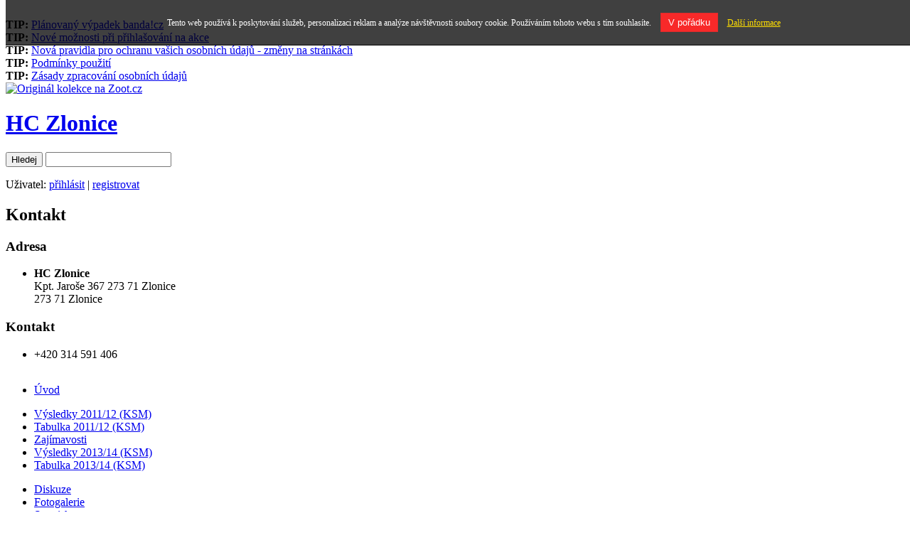

--- FILE ---
content_type: text/html
request_url: http://www.hokejzlonice.banda.cz/kontakt/
body_size: 4595
content:
<!DOCTYPE HTML PUBLIC "-//W3C//DTD HTML 4.01//EN" "https://www.w3.org/TR/html4/strict.dtd">
<html lang="cs">
<head>
	<meta name="robots" content="noindex" >
	<meta http-equiv="Content-Type" content="text/html; charset=utf-8" >
	<meta http-equiv="Content-language" content="cs" >
	<title>HC Zlonice - Kontakt</title>
	<meta name="description" content="Založte svému sportovnímu týmu dokonalé stránky. Připraven je kalendář akcí, soupisky, diskuzní fórum, ankety, šablony pro změnu vzhledu a mnoho dalšího pro vytvoření, umístění a vedení vlastních klubových stránek zdarma.">
	<meta name="keywords" content="www stránky zdarma, tvorba www stránek, hosting zdarma, vlastní web stránky, redakční systém, šablony stránek, blog, blogovací systém, sport, klub, tým, klubové stránky, vedení klubu, soupiska hráčů, fotogalerie, diskuzní fórum, kalendář, pokladna, kategorie, články, hokej, hokejbal, kopaná, baseball, basketbal, bojové techniky, spinning, gymnastika, cyklistika, krasobruslení, squash, tenis, fitness, florbal, fotbal, plavání, golf, volejbal, házená, počítačové hry">
		<link rel="stylesheet" type="text/css" media="screen,projection,tv" href="/templates/default/important.css?h=333cffc821e6e060262702e2c70f577e">
<link rel="stylesheet" type="text/css" media="screen,projection,tv" href="/templates/default/style.css?h=cfbbd398f81259b5b68473be9ad3aecb">
<link rel="stylesheet" type="text/css" media="print" href="/templates/default/print.css?h=778e2ca761cb6074ad043cca1e4a571b">
<link rel="stylesheet" type="text/css" media="screen,projection,tv" href="/templates/200-sport/full-hockey/style.css?h=adcfe67830e324cf20c0ee61e96b7282">
	<script type="text/javascript" src="http://www.banda.cz/inc/main_js.php"></script>
	<script type="text/javascript" src="http://www.banda.cz/jquery/jquery.min.js"></script>
	<script type="text/javascript" src="http://www.banda.cz/jquery/jcarousel.pack.js.php"></script>
	<script type="text/javascript" src="http://www.banda.cz/jquery/jquery.cookies.js"></script>
	<script type="text/javascript" src="http://www.banda.cz/inc/buble.js.php"></script>
        <script type="text/javascript">
        
        var map;
        var misto;
        function initialize() {
            misto = new google.maps.LatLng(50.2897039, 14.0896883);
            map = new google.maps.Map(document.getElementById('map_canvas'), {
              center: misto,
              zoom: 16            });
            
            var marker = new google.maps.Marker({
            position: misto,
            map: map
          });
        }



        </script>  
        <script async defer
        src="https://maps.googleapis.com/maps/api/js?key=AIzaSyCxZ0so4hOPWR6x9UaQFTiT3hz3rKqbawU">
        </script>
	<script type="text/javascript">kategorieWebu = 'hokej - lední';</script>
	<!-- Global site tag (gtag.js) - Google Analytics -->
<script src="https://www.googletagmanager.com/gtag/js?id=UA-2523717-1"></script>
<script>
  window.dataLayer = window.dataLayer || [];
  function gtag(){dataLayer.push(arguments);}
  gtag('js', new Date());

  gtag('config', 'UA-2523717-1');
</script>        </head>
<body onLoad="initialize()">
<!-- info:  -->
	<!-- BANDA promo -->
	<script type="text/javascript" charset="utf-8">
var headlineInterval = 6000;
var objInterval;
var heightHeadline



$(document).ready(function(){
  heightHeadline = $("#scrollup div div").height();
  objInterval = setInterval(headline_rotate,headlineInterval);
  //objInterval = setInterval(headline_rotate,headlineInterval);
  
  $('#scrollup').hover(function() {
    clearInterval(objInterval);
  }, function() {
    objInterval = setInterval(headline_rotate,headlineInterval);
    setTimeout( function(){ headline_rotate(); }, 500); 
  });
});

function headline_rotate() {
    topPosition = parseInt($("#scrollup div div").css('top'));
    multiplier = (Math.abs(topPosition) / heightHeadline) + 1;
    if (multiplier < $("#scrollup div div").length) {
       $("#scrollup div div").animate({'top' : -(heightHeadline * multiplier)}, 'slow'); 
    }else{
        $("#scrollup div div").animate({'top' : 0}, 'slow');
    }
}
</script>


<div id="bandapromo">
  <div>
    <div>
    <a href="http://www.banda.cz" title="www stránky zdarma"><img src="/img/logo-banda-promo.gif" width="166" height="25" alt="" class="bandalogo" ></a>
    
    <div id="scrollup">
        <div>
       <div><b>TIP:</b> <a href="http://www.banda.cz/novinka/26/" target="_blank" title="Plánovaný výpadek banda!cz">Plánovaný výpadek banda!cz</a></div><div><b>TIP:</b> <a href="http://www.banda.cz/novinka/25/" target="_blank" title="Nové možnosti při přihlašování na akce">Nové možnosti při přihlašování na akce</a></div><div><b>TIP:</b> <a href="http://www.banda.cz/novinka/24/" target="_blank" title="Nová pravidla pro ochranu vašich osobních údajů - změny na stránkách">Nová pravidla pro ochranu vašich osobních údajů - změny na stránkách</a></div><div><b>TIP:</b> <a href="http://www.banda.cz/novinka/23/" target="_blank" title="Podmínky použití">Podmínky použití</a></div><div><b>TIP:</b> <a href="http://www.banda.cz/novinka/22/" target="_blank" title="Zásady zpracování osobních údajů">Zásady zpracování osobních údajů</a></div>	</div>
        </div>
    </div>
  </div>
</div><!-- End BANDA promo -->
<!-- top reklama -->
	
<!-- Cas behu scriptu: 0,034 sekund -->
<div class='topadcont'>
<div class='topad w980'>
<a href="http://www.dpbolvw.net/click-5380397-11797054-1452774453000" target="_top">
<img src="http://www.lduhtrp.net/image-5380397-11797054-1452774453000" width="970" height="310" alt="Originál kolekce na Zoot.cz" border="0"/></a>
</div> </div><!-- End top reklama -->
<!-- Start TOP -->
  <div id="top">
  <!-- Header -->
	    <div id="header">
    	<h1><a title="HC Zlonice" href="/">HC Zlonice</a></h1>
    </div>
  <!-- End Header -->
  <!-- Submenu  -->
	    <div id="submenu">
     <div>
        <form action="/search/" method="get" id="form">
    	     <p><input type="submit" id="btn" value="Hledej" >
    	     <input type="text" class="txt" name="q" value=""></p>
        </form>	
    	<div class="user">Uživatel:
            	<a rel="nofollow" href="/prihlaseni/?kam=http%3A%2F%2Fwww.hokejzlonice.banda.cz%2Fkontakt%2F" title="Přihlásit">přihlásit</a> |
				<a rel="nofollow" href="/registrace-uzivatele/" title="Registrovat">registrovat</a>
              </div>     </div>
    </div>  <!-- End Submenu -->
  </div>
<!-- End TOP -->

<!-- Layout -->
<div id="layout">
  <!-- Bottom -->
  <div id="bottom">  
    <!-- Main -->
    <div id="main">
    <!-- Data -->
    	<div id="data">
			<h2>Kontakt</h2>
						<h3>Adresa</h3>
			<ul>
				<li>
				<strong>HC Zlonice</strong><br>				Kpt. Jaroše 367 273 71  Zlonice<br>				273 71 Zlonice				</li>
			</ul>
						<h3>Kontakt</h3>
							<ul>
				<li>
								+420 314 591 406<br>				<script type="text/javascript">CreateLink('','pavel.janda81 (zavinac) seznam.cz')</script>																</li>
			</ul>
						<div id="mapa">
				<div id="map_canvas"></div>
			</div>
			    	</div>
    	<!-- End Data -->	
    	<!-- Layout left  -->
    	<div id="layoutleft">
		        <div id="menu"> 
        	<ul>
				<li><a href="/" title="" >Úvod</a>
			</ul>

<!-- Cas behu scriptu: 0,034 sekund -->

       		<ul>

       		<li ><a href="/kategorie/41592/vysledky-2011-12-ksm/" title="Výsledky 2011/12 (KSM)">Výsledky 2011/12 (KSM)</a>
       		<li ><a href="/kategorie/41594/tabulka-2011-12-ksm/" title="Tabulka 2011/12 (KSM)">Tabulka 2011/12 (KSM)</a>
       		<li ><a href="/kategorie/41652/zajimavosti/" title="Zajímavosti">Zajímavosti</a>
       		<li ><a href="/kategorie/45582/vysledky-2013-14-ksm/" title="Výsledky 2013/14 (KSM)">Výsledky 2013/14 (KSM)</a>
       		<li ><a href="/kategorie/45583/tabulka-2013-14-ksm/" title="Tabulka 2013/14 (KSM)">Tabulka 2013/14 (KSM)</a>            </ul>            <ul>       		<li><a href="/diskuze/" title="" >Diskuze</a>       		<li><a href="/galerie/" title="" >Fotogalerie</a>       		<li><a href="/soupiska/" title="" >Soupiska</a>       		<li><a href="/kontakt/" title="" class="over">Kontakt</a>       	</ul>
<!-- Cas behu scriptu: 0,035 sekund -->
     
       </div>
        <div id="info">
		 <p><b>Kategorie:</b> <a href="http://www.banda.cz/katalog-stranek/51/hokej-ledni/" title="Sportovní kluby v kategorii hokej - lední">hokej - lední</a></p>
		<p class="stats">
			<b>Návštěv</b>: 6524<br>
		    <b>Dnes</b>: 0<br>
		    <b>Online</b>: 1		 </p>
       </div>
<div id="partners">
<h5>Naši sponzoři a partneři</h5>
<ul>
		<li><a href="http://ppm.powerplaymanager.com/cs/" title="Powerplaymanager">Powerplaymanager</a></li>
	</ul></div>    	</div>
      <!-- End Layout left -->
    </div>
    <!-- End Main --> 
    <div id="extras">
	    <!-- Extras: Calendar, Ads by google etc.. -->
		<!-- News -->
				<!-- End News -->
		<!-- Mini Calendar -->

<!-- Cas behu scriptu: 0,037 sekund -->
		<!-- Start Premium Banner -->
		<div id="premium"><p><img src="/img/medal.gif" alt="PREMIUM" /><a href="http://www.banda.cz/premiovy-ucet/" title="Prémiový účet">Přejít na Prémiový účet</a></p></div>
		<!-- End Premium Banner -->
				<!-- Ads by google etc.. -->
		
<!-- Cas behu scriptu: 0,038 sekund -->
<a href="http://www.kqzyfj.com/click-5380397-11942111" target="_top">
<img src="http://www.lduhtrp.net/image-5380397-11942111" width="300" height="250" alt="Astratex.cz - Svůdné spodní prádlo nejen pro vášnivé večery" border="0"/></a><br><div class="ads"></div>	    <!-- End ads by google etc.. -->
		<!-- Weather -->
				<!-- End Weather -->
		<!-- Poll -->
		<div id="poll">
				</div>
		<br class="reset" />
		<!-- End Poll -->
    <!-- Extras: Calendar, Ads by google etc.. -->
     </div>
    <br class="reset" > 
    </div>
  <!-- End Bottom -->
</div>
<!-- End Layout -->
  
<!-- Footer -->
		<div id="footer">
    <p class="banda"><strong>&copy; 2006-2026 <a href="http://www.banda.cz">banda.cz</a></strong><br>klubové www stránky zdarma</p>
</div>
<style>
  body { /*margin-top: 3.6em; background-position-y: 3.6em;*/ }
  #eu-cookies { font-size: 12px; width:100%; padding: 1.5em; background-color: rgba(0,0,0,0.75); color: #fff; text-align:center; position: fixed; top: 0; z-index: 1000; border-bottom: 1px solid rgba(0,0,0,0.9); }
  #eu-cookies a { display: inline-block; margin-left:10px; color: #FFDE00; text-decoration: underline; }
  #eu-cookies a:hover { text-decoration: none; }
  #eu-cookies button { display: inline-block; margin-left:10px; padding: 5px 10px; color: #fff; background: #F82929; border: 1px solid #E02C2C; cursor: pointer; }
  #eu-cookies button:hover { background: #E02C2C; }
</style>
<script>
function closeEuCookie() {
    var date = new Date();
    date.setFullYear(date.getFullYear() + 10); //Doba platnosti cookie =+ 10 let
    document.cookie = 'eu-cookies=1; path=/; expires=' + date.toGMTString(); //Nastaveni cookies
    var element = document.getElementsByTagName('body')[0];
    element.style.marginTop = '0px'; //Vracim styl margin-top tagu body na nulu 
    element.style.backgroundPositionY = '0px'; //Vracim styl background-position-y tagu body na nulu
    element = document.getElementById("eu-cookies");
    element.outerHTML = ""; //Odstranim element #eu-cookies
    delete element;
};
</script>
<div id="eu-cookies">
    Tento web používá k poskytování služeb, personalizaci reklam a analýze návštěvnosti soubory cookie. Používáním tohoto webu s tím souhlasíte.    <button onclick="closeEuCookie();">V pořádku</button>
    <a href="https://www.google.com/policies/technologies/cookies/" target="_blank">Další informace</a>
</div>
<script src="/stats/webs.php?id=7223" type="text/javascript"></script><script type="text/javascript" src="/toplist-main.js"></script>
<!-- Cas behu scriptu: 0,040 sekund -->
<script type="text/javascript">
	var origW = 300;
	var origH = 250;
</script>
	<script type="text/javascript" src="http://www.banda.cz/inc/floatadv.js?550562"></script>
<div id="floatadvtabouter">
	<a href="http://www.kqzyfj.com/click-5380397-11942111" target="_top">
<img src="http://www.lduhtrp.net/image-5380397-11942111" width="300" height="250" alt="Astratex.cz - Svůdné spodní prádlo nejen pro vášnivé večery" border="0"/></a>	<div class="floatadvtabevent" id="floatadvtabclose"></div>
	<div class="floatadvtabevent" id="floatadvtabopen"></div>
</div>
<script async type="text/javascript" src="//serve.affiliate.heureka.cz/js/trixam.min.js"></script>
<!-- Cas behu scriptu: 0,040 sekund -->
<!-- End Footer -->
</body>
</html>
